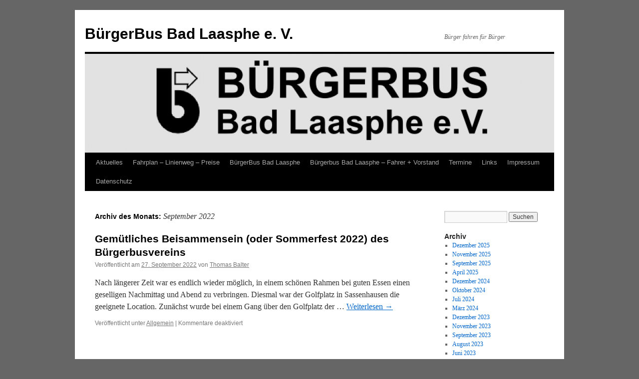

--- FILE ---
content_type: text/html; charset=UTF-8
request_url: https://www.buergerbus-bad-laasphe.de/2022/09/
body_size: 6433
content:
<!DOCTYPE html>
<html lang="de">
<head>
<meta charset="UTF-8" />
<title>
September | 2022 | BürgerBus Bad Laasphe e. V.	</title>
<link rel="profile" href="https://gmpg.org/xfn/11" />
<link rel="stylesheet" type="text/css" media="all" href="https://www.buergerbus-bad-laasphe.de/wp-content/themes/twentyten/style.css?ver=20250415" />
<link rel="pingback" href="https://www.buergerbus-bad-laasphe.de/xmlrpc.php">
<meta name='robots' content='max-image-preview:large' />
	<style>img:is([sizes="auto" i], [sizes^="auto," i]) { contain-intrinsic-size: 3000px 1500px }</style>
	<link rel="alternate" type="application/rss+xml" title="BürgerBus Bad Laasphe e. V. &raquo; Feed" href="https://www.buergerbus-bad-laasphe.de/feed/" />
<script type="text/javascript">
/* <![CDATA[ */
window._wpemojiSettings = {"baseUrl":"https:\/\/s.w.org\/images\/core\/emoji\/16.0.1\/72x72\/","ext":".png","svgUrl":"https:\/\/s.w.org\/images\/core\/emoji\/16.0.1\/svg\/","svgExt":".svg","source":{"concatemoji":"https:\/\/www.buergerbus-bad-laasphe.de\/wp-includes\/js\/wp-emoji-release.min.js?ver=6.8.3"}};
/*! This file is auto-generated */
!function(s,n){var o,i,e;function c(e){try{var t={supportTests:e,timestamp:(new Date).valueOf()};sessionStorage.setItem(o,JSON.stringify(t))}catch(e){}}function p(e,t,n){e.clearRect(0,0,e.canvas.width,e.canvas.height),e.fillText(t,0,0);var t=new Uint32Array(e.getImageData(0,0,e.canvas.width,e.canvas.height).data),a=(e.clearRect(0,0,e.canvas.width,e.canvas.height),e.fillText(n,0,0),new Uint32Array(e.getImageData(0,0,e.canvas.width,e.canvas.height).data));return t.every(function(e,t){return e===a[t]})}function u(e,t){e.clearRect(0,0,e.canvas.width,e.canvas.height),e.fillText(t,0,0);for(var n=e.getImageData(16,16,1,1),a=0;a<n.data.length;a++)if(0!==n.data[a])return!1;return!0}function f(e,t,n,a){switch(t){case"flag":return n(e,"\ud83c\udff3\ufe0f\u200d\u26a7\ufe0f","\ud83c\udff3\ufe0f\u200b\u26a7\ufe0f")?!1:!n(e,"\ud83c\udde8\ud83c\uddf6","\ud83c\udde8\u200b\ud83c\uddf6")&&!n(e,"\ud83c\udff4\udb40\udc67\udb40\udc62\udb40\udc65\udb40\udc6e\udb40\udc67\udb40\udc7f","\ud83c\udff4\u200b\udb40\udc67\u200b\udb40\udc62\u200b\udb40\udc65\u200b\udb40\udc6e\u200b\udb40\udc67\u200b\udb40\udc7f");case"emoji":return!a(e,"\ud83e\udedf")}return!1}function g(e,t,n,a){var r="undefined"!=typeof WorkerGlobalScope&&self instanceof WorkerGlobalScope?new OffscreenCanvas(300,150):s.createElement("canvas"),o=r.getContext("2d",{willReadFrequently:!0}),i=(o.textBaseline="top",o.font="600 32px Arial",{});return e.forEach(function(e){i[e]=t(o,e,n,a)}),i}function t(e){var t=s.createElement("script");t.src=e,t.defer=!0,s.head.appendChild(t)}"undefined"!=typeof Promise&&(o="wpEmojiSettingsSupports",i=["flag","emoji"],n.supports={everything:!0,everythingExceptFlag:!0},e=new Promise(function(e){s.addEventListener("DOMContentLoaded",e,{once:!0})}),new Promise(function(t){var n=function(){try{var e=JSON.parse(sessionStorage.getItem(o));if("object"==typeof e&&"number"==typeof e.timestamp&&(new Date).valueOf()<e.timestamp+604800&&"object"==typeof e.supportTests)return e.supportTests}catch(e){}return null}();if(!n){if("undefined"!=typeof Worker&&"undefined"!=typeof OffscreenCanvas&&"undefined"!=typeof URL&&URL.createObjectURL&&"undefined"!=typeof Blob)try{var e="postMessage("+g.toString()+"("+[JSON.stringify(i),f.toString(),p.toString(),u.toString()].join(",")+"));",a=new Blob([e],{type:"text/javascript"}),r=new Worker(URL.createObjectURL(a),{name:"wpTestEmojiSupports"});return void(r.onmessage=function(e){c(n=e.data),r.terminate(),t(n)})}catch(e){}c(n=g(i,f,p,u))}t(n)}).then(function(e){for(var t in e)n.supports[t]=e[t],n.supports.everything=n.supports.everything&&n.supports[t],"flag"!==t&&(n.supports.everythingExceptFlag=n.supports.everythingExceptFlag&&n.supports[t]);n.supports.everythingExceptFlag=n.supports.everythingExceptFlag&&!n.supports.flag,n.DOMReady=!1,n.readyCallback=function(){n.DOMReady=!0}}).then(function(){return e}).then(function(){var e;n.supports.everything||(n.readyCallback(),(e=n.source||{}).concatemoji?t(e.concatemoji):e.wpemoji&&e.twemoji&&(t(e.twemoji),t(e.wpemoji)))}))}((window,document),window._wpemojiSettings);
/* ]]> */
</script>
<style id='wp-emoji-styles-inline-css' type='text/css'>

	img.wp-smiley, img.emoji {
		display: inline !important;
		border: none !important;
		box-shadow: none !important;
		height: 1em !important;
		width: 1em !important;
		margin: 0 0.07em !important;
		vertical-align: -0.1em !important;
		background: none !important;
		padding: 0 !important;
	}
</style>
<link rel='stylesheet' id='wp-block-library-css' href='https://www.buergerbus-bad-laasphe.de/wp-includes/css/dist/block-library/style.min.css?ver=6.8.3' type='text/css' media='all' />
<style id='wp-block-library-theme-inline-css' type='text/css'>
.wp-block-audio :where(figcaption){color:#555;font-size:13px;text-align:center}.is-dark-theme .wp-block-audio :where(figcaption){color:#ffffffa6}.wp-block-audio{margin:0 0 1em}.wp-block-code{border:1px solid #ccc;border-radius:4px;font-family:Menlo,Consolas,monaco,monospace;padding:.8em 1em}.wp-block-embed :where(figcaption){color:#555;font-size:13px;text-align:center}.is-dark-theme .wp-block-embed :where(figcaption){color:#ffffffa6}.wp-block-embed{margin:0 0 1em}.blocks-gallery-caption{color:#555;font-size:13px;text-align:center}.is-dark-theme .blocks-gallery-caption{color:#ffffffa6}:root :where(.wp-block-image figcaption){color:#555;font-size:13px;text-align:center}.is-dark-theme :root :where(.wp-block-image figcaption){color:#ffffffa6}.wp-block-image{margin:0 0 1em}.wp-block-pullquote{border-bottom:4px solid;border-top:4px solid;color:currentColor;margin-bottom:1.75em}.wp-block-pullquote cite,.wp-block-pullquote footer,.wp-block-pullquote__citation{color:currentColor;font-size:.8125em;font-style:normal;text-transform:uppercase}.wp-block-quote{border-left:.25em solid;margin:0 0 1.75em;padding-left:1em}.wp-block-quote cite,.wp-block-quote footer{color:currentColor;font-size:.8125em;font-style:normal;position:relative}.wp-block-quote:where(.has-text-align-right){border-left:none;border-right:.25em solid;padding-left:0;padding-right:1em}.wp-block-quote:where(.has-text-align-center){border:none;padding-left:0}.wp-block-quote.is-large,.wp-block-quote.is-style-large,.wp-block-quote:where(.is-style-plain){border:none}.wp-block-search .wp-block-search__label{font-weight:700}.wp-block-search__button{border:1px solid #ccc;padding:.375em .625em}:where(.wp-block-group.has-background){padding:1.25em 2.375em}.wp-block-separator.has-css-opacity{opacity:.4}.wp-block-separator{border:none;border-bottom:2px solid;margin-left:auto;margin-right:auto}.wp-block-separator.has-alpha-channel-opacity{opacity:1}.wp-block-separator:not(.is-style-wide):not(.is-style-dots){width:100px}.wp-block-separator.has-background:not(.is-style-dots){border-bottom:none;height:1px}.wp-block-separator.has-background:not(.is-style-wide):not(.is-style-dots){height:2px}.wp-block-table{margin:0 0 1em}.wp-block-table td,.wp-block-table th{word-break:normal}.wp-block-table :where(figcaption){color:#555;font-size:13px;text-align:center}.is-dark-theme .wp-block-table :where(figcaption){color:#ffffffa6}.wp-block-video :where(figcaption){color:#555;font-size:13px;text-align:center}.is-dark-theme .wp-block-video :where(figcaption){color:#ffffffa6}.wp-block-video{margin:0 0 1em}:root :where(.wp-block-template-part.has-background){margin-bottom:0;margin-top:0;padding:1.25em 2.375em}
</style>
<style id='classic-theme-styles-inline-css' type='text/css'>
/*! This file is auto-generated */
.wp-block-button__link{color:#fff;background-color:#32373c;border-radius:9999px;box-shadow:none;text-decoration:none;padding:calc(.667em + 2px) calc(1.333em + 2px);font-size:1.125em}.wp-block-file__button{background:#32373c;color:#fff;text-decoration:none}
</style>
<style id='global-styles-inline-css' type='text/css'>
:root{--wp--preset--aspect-ratio--square: 1;--wp--preset--aspect-ratio--4-3: 4/3;--wp--preset--aspect-ratio--3-4: 3/4;--wp--preset--aspect-ratio--3-2: 3/2;--wp--preset--aspect-ratio--2-3: 2/3;--wp--preset--aspect-ratio--16-9: 16/9;--wp--preset--aspect-ratio--9-16: 9/16;--wp--preset--color--black: #000;--wp--preset--color--cyan-bluish-gray: #abb8c3;--wp--preset--color--white: #fff;--wp--preset--color--pale-pink: #f78da7;--wp--preset--color--vivid-red: #cf2e2e;--wp--preset--color--luminous-vivid-orange: #ff6900;--wp--preset--color--luminous-vivid-amber: #fcb900;--wp--preset--color--light-green-cyan: #7bdcb5;--wp--preset--color--vivid-green-cyan: #00d084;--wp--preset--color--pale-cyan-blue: #8ed1fc;--wp--preset--color--vivid-cyan-blue: #0693e3;--wp--preset--color--vivid-purple: #9b51e0;--wp--preset--color--blue: #0066cc;--wp--preset--color--medium-gray: #666;--wp--preset--color--light-gray: #f1f1f1;--wp--preset--gradient--vivid-cyan-blue-to-vivid-purple: linear-gradient(135deg,rgba(6,147,227,1) 0%,rgb(155,81,224) 100%);--wp--preset--gradient--light-green-cyan-to-vivid-green-cyan: linear-gradient(135deg,rgb(122,220,180) 0%,rgb(0,208,130) 100%);--wp--preset--gradient--luminous-vivid-amber-to-luminous-vivid-orange: linear-gradient(135deg,rgba(252,185,0,1) 0%,rgba(255,105,0,1) 100%);--wp--preset--gradient--luminous-vivid-orange-to-vivid-red: linear-gradient(135deg,rgba(255,105,0,1) 0%,rgb(207,46,46) 100%);--wp--preset--gradient--very-light-gray-to-cyan-bluish-gray: linear-gradient(135deg,rgb(238,238,238) 0%,rgb(169,184,195) 100%);--wp--preset--gradient--cool-to-warm-spectrum: linear-gradient(135deg,rgb(74,234,220) 0%,rgb(151,120,209) 20%,rgb(207,42,186) 40%,rgb(238,44,130) 60%,rgb(251,105,98) 80%,rgb(254,248,76) 100%);--wp--preset--gradient--blush-light-purple: linear-gradient(135deg,rgb(255,206,236) 0%,rgb(152,150,240) 100%);--wp--preset--gradient--blush-bordeaux: linear-gradient(135deg,rgb(254,205,165) 0%,rgb(254,45,45) 50%,rgb(107,0,62) 100%);--wp--preset--gradient--luminous-dusk: linear-gradient(135deg,rgb(255,203,112) 0%,rgb(199,81,192) 50%,rgb(65,88,208) 100%);--wp--preset--gradient--pale-ocean: linear-gradient(135deg,rgb(255,245,203) 0%,rgb(182,227,212) 50%,rgb(51,167,181) 100%);--wp--preset--gradient--electric-grass: linear-gradient(135deg,rgb(202,248,128) 0%,rgb(113,206,126) 100%);--wp--preset--gradient--midnight: linear-gradient(135deg,rgb(2,3,129) 0%,rgb(40,116,252) 100%);--wp--preset--font-size--small: 13px;--wp--preset--font-size--medium: 20px;--wp--preset--font-size--large: 36px;--wp--preset--font-size--x-large: 42px;--wp--preset--spacing--20: 0.44rem;--wp--preset--spacing--30: 0.67rem;--wp--preset--spacing--40: 1rem;--wp--preset--spacing--50: 1.5rem;--wp--preset--spacing--60: 2.25rem;--wp--preset--spacing--70: 3.38rem;--wp--preset--spacing--80: 5.06rem;--wp--preset--shadow--natural: 6px 6px 9px rgba(0, 0, 0, 0.2);--wp--preset--shadow--deep: 12px 12px 50px rgba(0, 0, 0, 0.4);--wp--preset--shadow--sharp: 6px 6px 0px rgba(0, 0, 0, 0.2);--wp--preset--shadow--outlined: 6px 6px 0px -3px rgba(255, 255, 255, 1), 6px 6px rgba(0, 0, 0, 1);--wp--preset--shadow--crisp: 6px 6px 0px rgba(0, 0, 0, 1);}:where(.is-layout-flex){gap: 0.5em;}:where(.is-layout-grid){gap: 0.5em;}body .is-layout-flex{display: flex;}.is-layout-flex{flex-wrap: wrap;align-items: center;}.is-layout-flex > :is(*, div){margin: 0;}body .is-layout-grid{display: grid;}.is-layout-grid > :is(*, div){margin: 0;}:where(.wp-block-columns.is-layout-flex){gap: 2em;}:where(.wp-block-columns.is-layout-grid){gap: 2em;}:where(.wp-block-post-template.is-layout-flex){gap: 1.25em;}:where(.wp-block-post-template.is-layout-grid){gap: 1.25em;}.has-black-color{color: var(--wp--preset--color--black) !important;}.has-cyan-bluish-gray-color{color: var(--wp--preset--color--cyan-bluish-gray) !important;}.has-white-color{color: var(--wp--preset--color--white) !important;}.has-pale-pink-color{color: var(--wp--preset--color--pale-pink) !important;}.has-vivid-red-color{color: var(--wp--preset--color--vivid-red) !important;}.has-luminous-vivid-orange-color{color: var(--wp--preset--color--luminous-vivid-orange) !important;}.has-luminous-vivid-amber-color{color: var(--wp--preset--color--luminous-vivid-amber) !important;}.has-light-green-cyan-color{color: var(--wp--preset--color--light-green-cyan) !important;}.has-vivid-green-cyan-color{color: var(--wp--preset--color--vivid-green-cyan) !important;}.has-pale-cyan-blue-color{color: var(--wp--preset--color--pale-cyan-blue) !important;}.has-vivid-cyan-blue-color{color: var(--wp--preset--color--vivid-cyan-blue) !important;}.has-vivid-purple-color{color: var(--wp--preset--color--vivid-purple) !important;}.has-black-background-color{background-color: var(--wp--preset--color--black) !important;}.has-cyan-bluish-gray-background-color{background-color: var(--wp--preset--color--cyan-bluish-gray) !important;}.has-white-background-color{background-color: var(--wp--preset--color--white) !important;}.has-pale-pink-background-color{background-color: var(--wp--preset--color--pale-pink) !important;}.has-vivid-red-background-color{background-color: var(--wp--preset--color--vivid-red) !important;}.has-luminous-vivid-orange-background-color{background-color: var(--wp--preset--color--luminous-vivid-orange) !important;}.has-luminous-vivid-amber-background-color{background-color: var(--wp--preset--color--luminous-vivid-amber) !important;}.has-light-green-cyan-background-color{background-color: var(--wp--preset--color--light-green-cyan) !important;}.has-vivid-green-cyan-background-color{background-color: var(--wp--preset--color--vivid-green-cyan) !important;}.has-pale-cyan-blue-background-color{background-color: var(--wp--preset--color--pale-cyan-blue) !important;}.has-vivid-cyan-blue-background-color{background-color: var(--wp--preset--color--vivid-cyan-blue) !important;}.has-vivid-purple-background-color{background-color: var(--wp--preset--color--vivid-purple) !important;}.has-black-border-color{border-color: var(--wp--preset--color--black) !important;}.has-cyan-bluish-gray-border-color{border-color: var(--wp--preset--color--cyan-bluish-gray) !important;}.has-white-border-color{border-color: var(--wp--preset--color--white) !important;}.has-pale-pink-border-color{border-color: var(--wp--preset--color--pale-pink) !important;}.has-vivid-red-border-color{border-color: var(--wp--preset--color--vivid-red) !important;}.has-luminous-vivid-orange-border-color{border-color: var(--wp--preset--color--luminous-vivid-orange) !important;}.has-luminous-vivid-amber-border-color{border-color: var(--wp--preset--color--luminous-vivid-amber) !important;}.has-light-green-cyan-border-color{border-color: var(--wp--preset--color--light-green-cyan) !important;}.has-vivid-green-cyan-border-color{border-color: var(--wp--preset--color--vivid-green-cyan) !important;}.has-pale-cyan-blue-border-color{border-color: var(--wp--preset--color--pale-cyan-blue) !important;}.has-vivid-cyan-blue-border-color{border-color: var(--wp--preset--color--vivid-cyan-blue) !important;}.has-vivid-purple-border-color{border-color: var(--wp--preset--color--vivid-purple) !important;}.has-vivid-cyan-blue-to-vivid-purple-gradient-background{background: var(--wp--preset--gradient--vivid-cyan-blue-to-vivid-purple) !important;}.has-light-green-cyan-to-vivid-green-cyan-gradient-background{background: var(--wp--preset--gradient--light-green-cyan-to-vivid-green-cyan) !important;}.has-luminous-vivid-amber-to-luminous-vivid-orange-gradient-background{background: var(--wp--preset--gradient--luminous-vivid-amber-to-luminous-vivid-orange) !important;}.has-luminous-vivid-orange-to-vivid-red-gradient-background{background: var(--wp--preset--gradient--luminous-vivid-orange-to-vivid-red) !important;}.has-very-light-gray-to-cyan-bluish-gray-gradient-background{background: var(--wp--preset--gradient--very-light-gray-to-cyan-bluish-gray) !important;}.has-cool-to-warm-spectrum-gradient-background{background: var(--wp--preset--gradient--cool-to-warm-spectrum) !important;}.has-blush-light-purple-gradient-background{background: var(--wp--preset--gradient--blush-light-purple) !important;}.has-blush-bordeaux-gradient-background{background: var(--wp--preset--gradient--blush-bordeaux) !important;}.has-luminous-dusk-gradient-background{background: var(--wp--preset--gradient--luminous-dusk) !important;}.has-pale-ocean-gradient-background{background: var(--wp--preset--gradient--pale-ocean) !important;}.has-electric-grass-gradient-background{background: var(--wp--preset--gradient--electric-grass) !important;}.has-midnight-gradient-background{background: var(--wp--preset--gradient--midnight) !important;}.has-small-font-size{font-size: var(--wp--preset--font-size--small) !important;}.has-medium-font-size{font-size: var(--wp--preset--font-size--medium) !important;}.has-large-font-size{font-size: var(--wp--preset--font-size--large) !important;}.has-x-large-font-size{font-size: var(--wp--preset--font-size--x-large) !important;}
:where(.wp-block-post-template.is-layout-flex){gap: 1.25em;}:where(.wp-block-post-template.is-layout-grid){gap: 1.25em;}
:where(.wp-block-columns.is-layout-flex){gap: 2em;}:where(.wp-block-columns.is-layout-grid){gap: 2em;}
:root :where(.wp-block-pullquote){font-size: 1.5em;line-height: 1.6;}
</style>
<link rel='stylesheet' id='cmplz-general-css' href='https://www.buergerbus-bad-laasphe.de/wp-content/plugins/complianz-gdpr/assets/css/cookieblocker.min.css?ver=1758277772' type='text/css' media='all' />
<link rel='stylesheet' id='twentyten-block-style-css' href='https://www.buergerbus-bad-laasphe.de/wp-content/themes/twentyten/blocks.css?ver=20250220' type='text/css' media='all' />
<link rel="https://api.w.org/" href="https://www.buergerbus-bad-laasphe.de/wp-json/" /><link rel="EditURI" type="application/rsd+xml" title="RSD" href="https://www.buergerbus-bad-laasphe.de/xmlrpc.php?rsd" />
<meta name="generator" content="WordPress 6.8.3" />
<style type="text/css" id="custom-background-css">
body.custom-background { background-color: #666666; }
</style>
	</head>

<body class="archive date custom-background wp-theme-twentyten">
<div id="wrapper" class="hfeed">
		<a href="#content" class="screen-reader-text skip-link">Zum Inhalt springen</a>
	<div id="header">
		<div id="masthead">
			<div id="branding" role="banner">
								<div id="site-title">
					<span>
											<a href="https://www.buergerbus-bad-laasphe.de/" rel="home" >BürgerBus Bad Laasphe e. V.</a>
					</span>
				</div>
				<div id="site-description">Bürger fahren für Bürger</div>

				<img src="https://www.buergerbus-bad-laasphe.de/wp-content/uploads/2014/01/cropped-cropped-banner.png" width="940" height="198" alt="BürgerBus Bad Laasphe e. V." srcset="https://www.buergerbus-bad-laasphe.de/wp-content/uploads/2014/01/cropped-cropped-banner.png 940w, https://www.buergerbus-bad-laasphe.de/wp-content/uploads/2014/01/cropped-cropped-banner-300x63.png 300w" sizes="(max-width: 940px) 100vw, 940px" decoding="async" fetchpriority="high" />			</div><!-- #branding -->

			<div id="access" role="navigation">
				<div class="menu-header"><ul id="menu-hauptmenue" class="menu"><li id="menu-item-929" class="menu-item menu-item-type-custom menu-item-object-custom menu-item-home menu-item-929"><a href="http://www.buergerbus-bad-laasphe.de/">Aktuelles</a></li>
<li id="menu-item-921" class="menu-item menu-item-type-post_type menu-item-object-page menu-item-921"><a href="https://www.buergerbus-bad-laasphe.de/fahrplan/">Fahrplan &#8211; Linienweg &#8211; Preise</a></li>
<li id="menu-item-928" class="menu-item menu-item-type-post_type menu-item-object-page menu-item-928"><a href="https://www.buergerbus-bad-laasphe.de/buergerbus/">BürgerBus Bad Laasphe</a></li>
<li id="menu-item-923" class="menu-item menu-item-type-post_type menu-item-object-page menu-item-923"><a href="https://www.buergerbus-bad-laasphe.de/verein/">Bürgerbus Bad Laasphe &#8211; Fahrer + Vorstand</a></li>
<li id="menu-item-920" class="menu-item menu-item-type-post_type menu-item-object-page menu-item-920"><a href="https://www.buergerbus-bad-laasphe.de/term/">Termine</a></li>
<li id="menu-item-919" class="menu-item menu-item-type-post_type menu-item-object-page menu-item-919"><a href="https://www.buergerbus-bad-laasphe.de/links/">Links</a></li>
<li id="menu-item-922" class="menu-item menu-item-type-post_type menu-item-object-page menu-item-922"><a href="https://www.buergerbus-bad-laasphe.de/impressum/">Impressum</a></li>
<li id="menu-item-1177" class="menu-item menu-item-type-post_type menu-item-object-page menu-item-privacy-policy menu-item-1177"><a rel="privacy-policy" href="https://www.buergerbus-bad-laasphe.de/datenschutz/">Datenschutz</a></li>
</ul></div>			</div><!-- #access -->
		</div><!-- #masthead -->
	</div><!-- #header -->

	<div id="main">

		<div id="container">
			<div id="content" role="main">


			<h1 class="page-title">
			Archiv des Monats: <span>September 2022</span>			</h1>





	
			<div id="post-2017" class="post-2017 post type-post status-publish format-standard hentry category-allgemein">
			<h2 class="entry-title"><a href="https://www.buergerbus-bad-laasphe.de/2022/09/gemuetliches-beisammensein-oder-sommerfest-2022-des-buergerbusvereins/" rel="bookmark">Gemütliches Beisammensein (oder Sommerfest 2022) des Bürgerbusvereins</a></h2>

			<div class="entry-meta">
				<span class="meta-prep meta-prep-author">Veröffentlicht am</span> <a href="https://www.buergerbus-bad-laasphe.de/2022/09/gemuetliches-beisammensein-oder-sommerfest-2022-des-buergerbusvereins/" title="12:34" rel="bookmark"><span class="entry-date">27. September 2022</span></a> <span class="meta-sep">von</span> <span class="author vcard"><a class="url fn n" href="https://www.buergerbus-bad-laasphe.de/author/balter/" title="Alle Beiträge von Thomas Balter anzeigen">Thomas Balter</a></span>			</div><!-- .entry-meta -->

					<div class="entry-summary">
				<p>Nach längerer Zeit war es endlich wieder möglich, in einem schönen Rahmen bei guten Essen einen geselligen Nachmittag und Abend zu verbringen. Diesmal war der Golfplatz in Sassenhausen die geeignete Location. Zunächst wurde bei einem Gang über den Golfplatz der &hellip; <a href="https://www.buergerbus-bad-laasphe.de/2022/09/gemuetliches-beisammensein-oder-sommerfest-2022-des-buergerbusvereins/">Weiterlesen <span class="meta-nav">&rarr;</span></a></p>
			</div><!-- .entry-summary -->
	
			<div class="entry-utility">
									<span class="cat-links">
						<span class="entry-utility-prep entry-utility-prep-cat-links">Veröffentlicht unter</span> <a href="https://www.buergerbus-bad-laasphe.de/category/allgemein/" rel="category tag">Allgemein</a>					</span>
					<span class="meta-sep">|</span>
				
				
				<span class="comments-link"><span>Kommentare deaktiviert<span class="screen-reader-text"> für Gemütliches Beisammensein (oder Sommerfest 2022) des Bürgerbusvereins</span></span></span>

							</div><!-- .entry-utility -->
		</div><!-- #post-2017 -->

		
	


			</div><!-- #content -->
		</div><!-- #container -->


		<div id="primary" class="widget-area" role="complementary">
			<ul class="xoxo">


			<li id="search" class="widget-container widget_search">
				<form role="search" method="get" id="searchform" class="searchform" action="https://www.buergerbus-bad-laasphe.de/">
				<div>
					<label class="screen-reader-text" for="s">Suche nach:</label>
					<input type="text" value="" name="s" id="s" />
					<input type="submit" id="searchsubmit" value="Suchen" />
				</div>
			</form>			</li>

			<li id="archives" class="widget-container">
				<h3 class="widget-title">Archiv</h3>
				<ul>
						<li><a href='https://www.buergerbus-bad-laasphe.de/2025/12/'>Dezember 2025</a></li>
	<li><a href='https://www.buergerbus-bad-laasphe.de/2025/11/'>November 2025</a></li>
	<li><a href='https://www.buergerbus-bad-laasphe.de/2025/09/'>September 2025</a></li>
	<li><a href='https://www.buergerbus-bad-laasphe.de/2025/04/'>April 2025</a></li>
	<li><a href='https://www.buergerbus-bad-laasphe.de/2024/12/'>Dezember 2024</a></li>
	<li><a href='https://www.buergerbus-bad-laasphe.de/2024/10/'>Oktober 2024</a></li>
	<li><a href='https://www.buergerbus-bad-laasphe.de/2024/07/'>Juli 2024</a></li>
	<li><a href='https://www.buergerbus-bad-laasphe.de/2024/03/'>März 2024</a></li>
	<li><a href='https://www.buergerbus-bad-laasphe.de/2023/12/'>Dezember 2023</a></li>
	<li><a href='https://www.buergerbus-bad-laasphe.de/2023/11/'>November 2023</a></li>
	<li><a href='https://www.buergerbus-bad-laasphe.de/2023/09/'>September 2023</a></li>
	<li><a href='https://www.buergerbus-bad-laasphe.de/2023/08/'>August 2023</a></li>
	<li><a href='https://www.buergerbus-bad-laasphe.de/2023/06/'>Juni 2023</a></li>
	<li><a href='https://www.buergerbus-bad-laasphe.de/2023/04/'>April 2023</a></li>
	<li><a href='https://www.buergerbus-bad-laasphe.de/2022/11/'>November 2022</a></li>
	<li><a href='https://www.buergerbus-bad-laasphe.de/2022/09/' aria-current="page">September 2022</a></li>
	<li><a href='https://www.buergerbus-bad-laasphe.de/2022/05/'>Mai 2022</a></li>
	<li><a href='https://www.buergerbus-bad-laasphe.de/2022/04/'>April 2022</a></li>
	<li><a href='https://www.buergerbus-bad-laasphe.de/2022/03/'>März 2022</a></li>
	<li><a href='https://www.buergerbus-bad-laasphe.de/2021/11/'>November 2021</a></li>
	<li><a href='https://www.buergerbus-bad-laasphe.de/2021/06/'>Juni 2021</a></li>
	<li><a href='https://www.buergerbus-bad-laasphe.de/2020/12/'>Dezember 2020</a></li>
	<li><a href='https://www.buergerbus-bad-laasphe.de/2020/08/'>August 2020</a></li>
	<li><a href='https://www.buergerbus-bad-laasphe.de/2020/03/'>März 2020</a></li>
	<li><a href='https://www.buergerbus-bad-laasphe.de/2019/12/'>Dezember 2019</a></li>
	<li><a href='https://www.buergerbus-bad-laasphe.de/2019/10/'>Oktober 2019</a></li>
	<li><a href='https://www.buergerbus-bad-laasphe.de/2019/06/'>Juni 2019</a></li>
	<li><a href='https://www.buergerbus-bad-laasphe.de/2019/03/'>März 2019</a></li>
	<li><a href='https://www.buergerbus-bad-laasphe.de/2018/12/'>Dezember 2018</a></li>
	<li><a href='https://www.buergerbus-bad-laasphe.de/2018/07/'>Juli 2018</a></li>
	<li><a href='https://www.buergerbus-bad-laasphe.de/2018/03/'>März 2018</a></li>
	<li><a href='https://www.buergerbus-bad-laasphe.de/2018/01/'>Januar 2018</a></li>
	<li><a href='https://www.buergerbus-bad-laasphe.de/2017/12/'>Dezember 2017</a></li>
	<li><a href='https://www.buergerbus-bad-laasphe.de/2017/10/'>Oktober 2017</a></li>
	<li><a href='https://www.buergerbus-bad-laasphe.de/2017/07/'>Juli 2017</a></li>
	<li><a href='https://www.buergerbus-bad-laasphe.de/2017/04/'>April 2017</a></li>
	<li><a href='https://www.buergerbus-bad-laasphe.de/2017/02/'>Februar 2017</a></li>
	<li><a href='https://www.buergerbus-bad-laasphe.de/2016/11/'>November 2016</a></li>
	<li><a href='https://www.buergerbus-bad-laasphe.de/2016/07/'>Juli 2016</a></li>
	<li><a href='https://www.buergerbus-bad-laasphe.de/2016/04/'>April 2016</a></li>
	<li><a href='https://www.buergerbus-bad-laasphe.de/2016/02/'>Februar 2016</a></li>
	<li><a href='https://www.buergerbus-bad-laasphe.de/2015/11/'>November 2015</a></li>
	<li><a href='https://www.buergerbus-bad-laasphe.de/2015/01/'>Januar 2015</a></li>
	<li><a href='https://www.buergerbus-bad-laasphe.de/2014/03/'>März 2014</a></li>
	<li><a href='https://www.buergerbus-bad-laasphe.de/2012/12/'>Dezember 2012</a></li>
	<li><a href='https://www.buergerbus-bad-laasphe.de/2011/08/'>August 2011</a></li>
	<li><a href='https://www.buergerbus-bad-laasphe.de/2010/11/'>November 2010</a></li>
	<li><a href='https://www.buergerbus-bad-laasphe.de/2010/09/'>September 2010</a></li>
	<li><a href='https://www.buergerbus-bad-laasphe.de/2010/06/'>Juni 2010</a></li>
	<li><a href='https://www.buergerbus-bad-laasphe.de/2010/04/'>April 2010</a></li>
	<li><a href='https://www.buergerbus-bad-laasphe.de/2009/03/'>März 2009</a></li>
	<li><a href='https://www.buergerbus-bad-laasphe.de/2009/02/'>Februar 2009</a></li>
	<li><a href='https://www.buergerbus-bad-laasphe.de/2008/07/'>Juli 2008</a></li>
	<li><a href='https://www.buergerbus-bad-laasphe.de/2008/03/'>März 2008</a></li>
	<li><a href='https://www.buergerbus-bad-laasphe.de/2006/03/'>März 2006</a></li>
	<li><a href='https://www.buergerbus-bad-laasphe.de/2006/02/'>Februar 2006</a></li>
	<li><a href='https://www.buergerbus-bad-laasphe.de/2005/09/'>September 2005</a></li>
	<li><a href='https://www.buergerbus-bad-laasphe.de/2005/08/'>August 2005</a></li>
	<li><a href='https://www.buergerbus-bad-laasphe.de/2004/05/'>Mai 2004</a></li>
	<li><a href='https://www.buergerbus-bad-laasphe.de/2002/06/'>Juni 2002</a></li>
	<li><a href='https://www.buergerbus-bad-laasphe.de/2001/09/'>September 2001</a></li>
	<li><a href='https://www.buergerbus-bad-laasphe.de/2001/06/'>Juni 2001</a></li>
	<li><a href='https://www.buergerbus-bad-laasphe.de/2001/03/'>März 2001</a></li>
	<li><a href='https://www.buergerbus-bad-laasphe.de/2001/02/'>Februar 2001</a></li>
	<li><a href='https://www.buergerbus-bad-laasphe.de/2001/01/'>Januar 2001</a></li>
	<li><a href='https://www.buergerbus-bad-laasphe.de/2000/12/'>Dezember 2000</a></li>
	<li><a href='https://www.buergerbus-bad-laasphe.de/2000/11/'>November 2000</a></li>
	<li><a href='https://www.buergerbus-bad-laasphe.de/2000/08/'>August 2000</a></li>
				</ul>
			</li>

			<li id="meta" class="widget-container">
				<h3 class="widget-title">Meta</h3>
				<ul>
										<li><a href="https://www.buergerbus-bad-laasphe.de/wp-login.php">Anmelden</a></li>
									</ul>
			</li>

					</ul>
		</div><!-- #primary .widget-area -->

	</div><!-- #main -->

	<div id="footer" role="contentinfo">
		<div id="colophon">



			<div id="site-info">
				<a href="https://www.buergerbus-bad-laasphe.de/" rel="home">
					BürgerBus Bad Laasphe e. V.				</a>
				<span role="separator" aria-hidden="true"></span><a class="privacy-policy-link" href="https://www.buergerbus-bad-laasphe.de/datenschutz/" rel="privacy-policy">Datenschutz</a>			</div><!-- #site-info -->

			<div id="site-generator">
								<a href="https://de.wordpress.org/" class="imprint" title="Eine semantische, persönliche Publikationsplattform">
					Mit Stolz präsentiert von WordPress.				</a>
			</div><!-- #site-generator -->

		</div><!-- #colophon -->
	</div><!-- #footer -->

</div><!-- #wrapper -->

<script type="speculationrules">
{"prefetch":[{"source":"document","where":{"and":[{"href_matches":"\/*"},{"not":{"href_matches":["\/wp-*.php","\/wp-admin\/*","\/wp-content\/uploads\/*","\/wp-content\/*","\/wp-content\/plugins\/*","\/wp-content\/themes\/twentyten\/*","\/*\\?(.+)"]}},{"not":{"selector_matches":"a[rel~=\"nofollow\"]"}},{"not":{"selector_matches":".no-prefetch, .no-prefetch a"}}]},"eagerness":"conservative"}]}
</script>
			<script data-category="functional">
											</script>
			</body>
</html>
